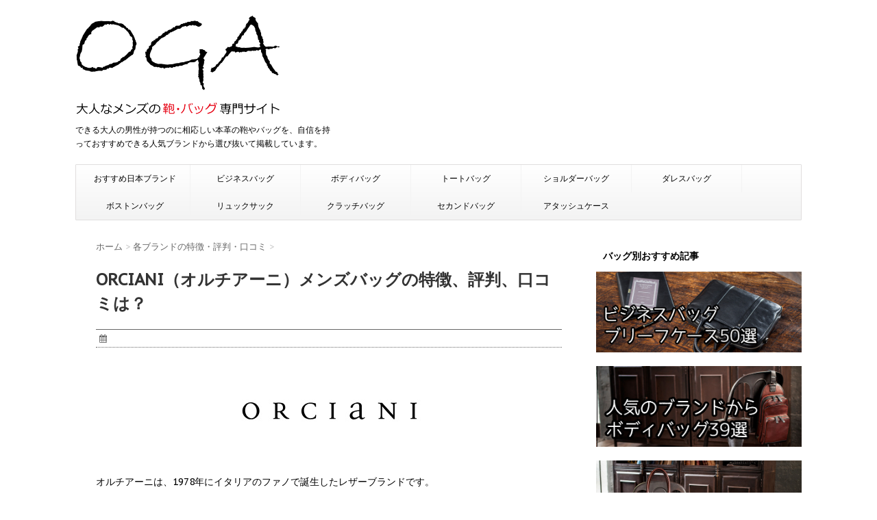

--- FILE ---
content_type: text/html; charset=UTF-8
request_url: https://mensbag7.net/orciani/
body_size: 11776
content:
<!DOCTYPE html>
<!--[if lt IE 7]>
<html class="ie6" lang="ja"> <![endif]-->
<!--[if IE 7]>
<html class="i7" lang="ja"> <![endif]-->
<!--[if IE 8]>
<html class="ie" lang="ja"> <![endif]-->
<!--[if gt IE 8]><!-->
<html lang="ja">
	<!--<![endif]-->
	<head>
		<meta charset="UTF-8" >
		<meta name="viewport" content="width=device-width,initial-scale=1.0,user-scalable=no">
		<meta name="format-detection" content="telephone=no" >
		
		
		<link rel="alternate" type="application/rss+xml" title="【OGA】大人なメンズの鞄・バッグ専門サイト RSS Feed" href="https://mensbag7.net/feed/" />
		<link rel="pingback" href="https://mensbag7.net/xmlrpc.php" >
		<link href='https://fonts.googleapis.com/css?family=Montserrat:400' rel='stylesheet' type='text/css'>
		<link href='https://fonts.googleapis.com/css?family=PT+Sans+Caption' rel='stylesheet' type='text/css'>		<!--[if lt IE 9]>
		<script src="http://css3-mediaqueries-js.googlecode.com/svn/trunk/css3-mediaqueries.js"></script>
		<script src="https://mensbag7.net/wp-content/themes/stinger7/js/html5shiv.js"></script>
		<![endif]-->
				<title>ORCIANI（オルチアーニ）メンズバッグの特徴、評判、口コミは？ - 【OGA】大人なメンズの鞄・バッグ専門サイト</title>
		<script type="text/javascript">
			window._wpemojiSettings = {"baseUrl":"https:\/\/s.w.org\/images\/core\/emoji\/72x72\/","ext":".png","source":{"concatemoji":"https:\/\/mensbag7.net\/wp-includes\/js\/wp-emoji-release.min.js?ver=4.4.33"}};
			!function(e,n,t){var a;function i(e){var t=n.createElement("canvas"),a=t.getContext&&t.getContext("2d"),i=String.fromCharCode;return!(!a||!a.fillText)&&(a.textBaseline="top",a.font="600 32px Arial","flag"===e?(a.fillText(i(55356,56806,55356,56826),0,0),3e3<t.toDataURL().length):"diversity"===e?(a.fillText(i(55356,57221),0,0),t=a.getImageData(16,16,1,1).data,a.fillText(i(55356,57221,55356,57343),0,0),(t=a.getImageData(16,16,1,1).data)[0],t[1],t[2],t[3],!0):("simple"===e?a.fillText(i(55357,56835),0,0):a.fillText(i(55356,57135),0,0),0!==a.getImageData(16,16,1,1).data[0]))}function o(e){var t=n.createElement("script");t.src=e,t.type="text/javascript",n.getElementsByTagName("head")[0].appendChild(t)}t.supports={simple:i("simple"),flag:i("flag"),unicode8:i("unicode8"),diversity:i("diversity")},t.DOMReady=!1,t.readyCallback=function(){t.DOMReady=!0},t.supports.simple&&t.supports.flag&&t.supports.unicode8&&t.supports.diversity||(a=function(){t.readyCallback()},n.addEventListener?(n.addEventListener("DOMContentLoaded",a,!1),e.addEventListener("load",a,!1)):(e.attachEvent("onload",a),n.attachEvent("onreadystatechange",function(){"complete"===n.readyState&&t.readyCallback()})),(a=t.source||{}).concatemoji?o(a.concatemoji):a.wpemoji&&a.twemoji&&(o(a.twemoji),o(a.wpemoji)))}(window,document,window._wpemojiSettings);
		</script>
		<style type="text/css">
img.wp-smiley,
img.emoji {
	display: inline !important;
	border: none !important;
	box-shadow: none !important;
	height: 1em !important;
	width: 1em !important;
	margin: 0 .07em !important;
	vertical-align: -0.1em !important;
	background: none !important;
	padding: 0 !important;
}
</style>
<link rel='stylesheet' id='contact-form-7-css'  href='https://mensbag7.net/wp-content/plugins/contact-form-7/includes/css/styles.css?ver=4.4.1' type='text/css' media='all' />
<link rel='stylesheet' id='normalize-css'  href='https://mensbag7.net/wp-content/themes/stinger7/css/normalize.css?ver=1.5.9' type='text/css' media='all' />
<link rel='stylesheet' id='font-awesome-css'  href='//maxcdn.bootstrapcdn.com/font-awesome/4.5.0/css/font-awesome.min.css?ver=4.5.0' type='text/css' media='all' />
<link rel='stylesheet' id='style-css'  href='https://mensbag7.net/wp-content/themes/stinger7/style.css?ver=4.4.33' type='text/css' media='all' />
<script type='text/javascript' src='//ajax.googleapis.com/ajax/libs/jquery/1.11.3/jquery.min.js?ver=1.11.3'></script>
<link rel='https://api.w.org/' href='https://mensbag7.net/wp-json/' />
<link rel="canonical" href="https://mensbag7.net/orciani/" />
<link rel='shortlink' href='https://mensbag7.net/?p=13003' />
<link rel="alternate" type="application/json+oembed" href="https://mensbag7.net/wp-json/oembed/1.0/embed?url=https%3A%2F%2Fmensbag7.net%2Forciani%2F" />
<link rel="alternate" type="text/xml+oembed" href="https://mensbag7.net/wp-json/oembed/1.0/embed?url=https%3A%2F%2Fmensbag7.net%2Forciani%2F&#038;format=xml" />
<meta name="robots" content="index, follow" />
<style type="text/css">.broken_link, a.broken_link {
	text-decoration: line-through;
}</style><style type="text/css" id="custom-background-css">
body.custom-background { background-color: #ffffff; }
</style>
<link rel="icon" href="https://mensbag7.net/wp-content/uploads/2016/05/cropped-rogo-sihoukei-32x32.png" sizes="32x32" />
<link rel="icon" href="https://mensbag7.net/wp-content/uploads/2016/05/cropped-rogo-sihoukei-192x192.png" sizes="192x192" />
<link rel="apple-touch-icon-precomposed" href="https://mensbag7.net/wp-content/uploads/2016/05/cropped-rogo-sihoukei-180x180.png" />
<meta name="msapplication-TileImage" content="https://mensbag7.net/wp-content/uploads/2016/05/cropped-rogo-sihoukei-270x270.png" />
			<script>
		(function (i, s, o, g, r, a, m) {
			i['GoogleAnalyticsObject'] = r;
			i[r] = i[r] || function () {
					(i[r].q = i[r].q || []).push(arguments)
				}, i[r].l = 1 * new Date();
			a = s.createElement(o),
				m = s.getElementsByTagName(o)[0];
			a.async = 1;
			a.src = g;
			m.parentNode.insertBefore(a, m)
		})(window, document, 'script', '//www.google-analytics.com/analytics.js', 'ga');

		ga('create', 'UA-76091738-1', 'auto');
		ga('send', 'pageview');

	</script>
	<meta name="google-site-verification" content="s2vZ3nHl7SUa-nibfApVfd76TIHgindAi_EGPtQJIFg" />	
</head>
	<body class="single single-post postid-13003 single-format-standard custom-background" >
	
		<div id="wrapper" class="">
			<header>
			<div class="clearfix" id="headbox">
			<!-- アコーディオン -->
			<nav id="s-navi" class="pcnone">
				<dl class="acordion">
					<dt class="trigger">
					<p><span class="op"><i class="fa fa-bars"></i></span></p>
					</dt>
					<dd class="acordion_tree">
												<div class="menu-top-container"><ul id="menu-top" class="menu"><li id="menu-item-360" class="menu-item menu-item-type-custom menu-item-object-custom menu-item-360"><a href="https://mensbag7.net/bag-japan/">おすすめ日本ブランド</a></li>
<li id="menu-item-7130" class="menu-item menu-item-type-custom menu-item-object-custom menu-item-7130"><a href="https://mensbag7.net/businessbag/">ビジネスバッグ</a></li>
<li id="menu-item-7131" class="menu-item menu-item-type-custom menu-item-object-custom menu-item-7131"><a href="https://mensbag7.net/bodybag-popular/">ボディバッグ</a></li>
<li id="menu-item-7132" class="menu-item menu-item-type-custom menu-item-object-custom menu-item-7132"><a href="https://mensbag7.net/totebag/">トートバッグ</a></li>
<li id="menu-item-7133" class="menu-item menu-item-type-custom menu-item-object-custom menu-item-7133"><a href="https://mensbag7.net/shoulderbag/">ショルダーバッグ</a></li>
<li id="menu-item-7134" class="menu-item menu-item-type-custom menu-item-object-custom menu-item-7134"><a href="https://mensbag7.net/dullesbag-japan/">ダレスバッグ</a></li>
<li id="menu-item-10189" class="menu-item menu-item-type-custom menu-item-object-custom menu-item-10189"><a href="https://mensbag7.net/bostonbag-japan/">ボストンバッグ</a></li>
<li id="menu-item-10850" class="menu-item menu-item-type-custom menu-item-object-custom menu-item-10850"><a href="https://mensbag7.net/rucksack/">リュックサック</a></li>
<li id="menu-item-10190" class="menu-item menu-item-type-custom menu-item-object-custom menu-item-10190"><a href="https://mensbag7.net/clutchbag/">クラッチバッグ</a></li>
<li id="menu-item-10191" class="menu-item menu-item-type-custom menu-item-object-custom menu-item-10191"><a href="https://mensbag7.net/secondbag/">セカンドバッグ</a></li>
<li id="menu-item-10849" class="menu-item menu-item-type-custom menu-item-object-custom menu-item-10849"><a href="https://mensbag7.net/attachecase2/">アタッシュケース</a></li>
</ul></div>						<div class="clear"></div>
					</dd>
				</dl>
			</nav>
			<!-- /アコーディオン -->
			<div id="header-l">
				<!-- ロゴ又はブログ名 -->
				<p class="sitename"><a href="https://mensbag7.net/">
													<img alt="【OGA】大人なメンズの鞄・バッグ専門サイト" src="https://mensbag7.net/wp-content/uploads/2018/06/rogo.png" >
											</a></p>
				<!-- キャプション -->
									<p class="descr">
						できる大人の男性が持つのに相応しい本革の鞄やバッグを、自信を持っておすすめできる人気ブランドから選び抜いて掲載しています。					</p>
				
			</div><!-- /#header-l -->
			<div id="header-r" class="smanone">
								
			</div><!-- /#header-r -->
			</div><!-- /#clearfix -->

				
<div id="gazou-wide">
				<nav class="smanone clearfix"><ul id="menu-top-1" class="menu"><li class="menu-item menu-item-type-custom menu-item-object-custom menu-item-360"><a href="https://mensbag7.net/bag-japan/">おすすめ日本ブランド</a></li>
<li class="menu-item menu-item-type-custom menu-item-object-custom menu-item-7130"><a href="https://mensbag7.net/businessbag/">ビジネスバッグ</a></li>
<li class="menu-item menu-item-type-custom menu-item-object-custom menu-item-7131"><a href="https://mensbag7.net/bodybag-popular/">ボディバッグ</a></li>
<li class="menu-item menu-item-type-custom menu-item-object-custom menu-item-7132"><a href="https://mensbag7.net/totebag/">トートバッグ</a></li>
<li class="menu-item menu-item-type-custom menu-item-object-custom menu-item-7133"><a href="https://mensbag7.net/shoulderbag/">ショルダーバッグ</a></li>
<li class="menu-item menu-item-type-custom menu-item-object-custom menu-item-7134"><a href="https://mensbag7.net/dullesbag-japan/">ダレスバッグ</a></li>
<li class="menu-item menu-item-type-custom menu-item-object-custom menu-item-10189"><a href="https://mensbag7.net/bostonbag-japan/">ボストンバッグ</a></li>
<li class="menu-item menu-item-type-custom menu-item-object-custom menu-item-10850"><a href="https://mensbag7.net/rucksack/">リュックサック</a></li>
<li class="menu-item menu-item-type-custom menu-item-object-custom menu-item-10190"><a href="https://mensbag7.net/clutchbag/">クラッチバッグ</a></li>
<li class="menu-item menu-item-type-custom menu-item-object-custom menu-item-10191"><a href="https://mensbag7.net/secondbag/">セカンドバッグ</a></li>
<li class="menu-item menu-item-type-custom menu-item-object-custom menu-item-10849"><a href="https://mensbag7.net/attachecase2/">アタッシュケース</a></li>
</ul></nav>	</div>

			</header>

<div id="content" class="clearfix">
	<div id="contentInner">
		<main >
			<article>
				<div class="post">
					<!--ぱんくず -->
					<div id="breadcrumb">
						<div itemscope itemtype="http://data-vocabulary.org/Breadcrumb">
							<a href="https://mensbag7.net" itemprop="url"> <span itemprop="title">ホーム</span>
							</a> &gt; </div>
																																					<div itemscope itemtype="http://data-vocabulary.org/Breadcrumb">
								<a href="https://mensbag7.net/category/characteristic/" itemprop="url">
									<span itemprop="title">各ブランドの特徴・評判・口コミ</span> </a> &gt; </div>
											</div>
					<!--/ ぱんくず -->

					<!--ループ開始 -->
										<h1 class="entry-title">
						ORCIANI（オルチアーニ）メンズバッグの特徴、評判、口コミは？					</h1>

					<div class="blogbox ">
						<p><span class="kdate"><i class="fa fa-calendar"></i>&nbsp;
                <time class="entry-date date updated" datetime="2018-09-03T10:34:37+09:00">
<!--
	                2018/09/03                </time>
-->
                &nbsp;
								                </span></p>
					</div>

					<p><img class="aligncenter size-full wp-image-13006" src="https://mensbag7.net/wp-content/uploads/2018/09/8-2.jpg" alt="ORCIANI（オルチアーニ）" width="306" height="145" srcset="https://mensbag7.net/wp-content/uploads/2018/09/8-2-300x142.jpg 300w, https://mensbag7.net/wp-content/uploads/2018/09/8-2.jpg 306w" sizes="(max-width: 306px) 100vw, 306px" /></p>
<p>オルチアーニは、1978年にイタリアのファノで誕生したレザーブランドです。</p>
<p>デザイナーである、クラウディオ・オルチアーニが、23歳の時、理想のベルトを求めて、自身でベルトを造り始めたのが、ブランド誕生のキッカケです。</p>
<p>創立から40周年ほどを迎える老舗ブランドで、その長い歴史の中で培ってきた高度な技術により、今も高品質なアイテムを発信し続けています。</p>
<p>出典：<a href="https://www.orciani.com/" target="_blank">https://www.orciani.com/</a></p>
<p>&nbsp;</p>
<p>オルチアーニのものづくりの精神を一言で表すなら、それは「Enthusiasm」＝熱意です。決断力や、情熱や、繊細さが秘められている、美しいデザインの商品が、次々に展開されています。</p>
<p>&nbsp;</p>
<h2>商品の特徴は？</h2>
<p>ファッションの本場、イタリアで誕生している本格的なブランドだけあって、オルチアーニの商品は、シンプルなのに、エレガントで気品に満ち溢れています。</p>
<p><img class="aligncenter size-full wp-image-13007" src="https://mensbag7.net/wp-content/uploads/2018/09/9-2.jpg" alt="オルチアーニの商品" width="680" height="585" srcset="https://mensbag7.net/wp-content/uploads/2018/09/9-2-300x258.jpg 300w, https://mensbag7.net/wp-content/uploads/2018/09/9-2.jpg 680w" sizes="(max-width: 680px) 100vw, 680px" /></p>
<p>余計な装飾はほとんど施されていないのに、バッグの存在そのものが装飾品であるかのような、美しいシルエットや質感、佇まいが魅力です。</p>
<p>また、ベルトのブランドとして有名なだけあって、バッグに施されているベルトのデザインにも、こだわりが感じられます。さりげなく施されているロゴも、主張が控え目で、イヤミな感じになっていないところに好感が持てます。</p>
<p>カラーリングは、ブラックや、ネイビー、オリーブ系、ナチュラルなヌメに近い色など、ファッションに合わせやすく、なじませやすい色が中心となっています。</p>
<p>&nbsp;</p>
<h2>価格帯や購入層は？</h2>
<p>オルチアーニの価格帯は、ハイブランドにカテゴライズされるくらい、高価となっています。</p>
<p>しっかりとした造りのブリーフケースや、バックパックを狙いたかったら、予算は、10万円前後を見積もっておいてください。</p>
<p>&nbsp;</p>
<p>購入層は、経済的に余裕があり、かつ情報通でもある、しっかりした大人の男女です。</p>
<p>高品質で信頼ができ、それでいて、メジャー過ぎない、穴場なブランドに目をつけるのが大好き！というタイプの人々にウケるブランドです。</p>
<p>世代的には、30代後半くらいから、40代、50代、60代と、ベテラン世代な大人の人達にマッチします。</p>
<p>&nbsp;</p>
<h2>世間の評判は？</h2>
<p>世間の人々は、オルチアーニに対して、とても良い印象を持っているようです。</p>
<p>高品質でオシャレなブランドであっても、知名度が高過ぎると、アンチがわいてきてしまったりするのですが…、オルチアーニは、絶妙なポジションをキープしているので、好感しか持たれていないようです。</p>
<p>バッグのブランドというよりは、ベルトのブランドとして認知されているようで、恋人への贈り物として、オルチアーニの商品を検討している人も多いです。</p>
<p>持っているとオシャレだと感じてもらえる、イタリアのブランドは？というような問いかけに対し、オルチアーニの名前は、度々挙げられます。</p>
<p>&nbsp;</p>
<h2>オススメの商品は？</h2>
<p><img class="aligncenter size-full wp-image-13004" src="https://mensbag7.net/wp-content/uploads/2018/09/6-3.jpg" alt="Boston small leather crossbody bag" width="500" height="417" srcset="https://mensbag7.net/wp-content/uploads/2018/09/6-3-300x250.jpg 300w, https://mensbag7.net/wp-content/uploads/2018/09/6-3.jpg 500w" sizes="(max-width: 500px) 100vw, 500px" /></p>
<p><a href="https://www.orciani.com/world/en/boston-small-leather-crossbody-bag-36736.html" target="_blank">Boston small leather crossbody bag</a></p>
<p>シボの質感がエレガントで、置いてあるだけでも様になってしまう、クロスボディタイプのショルダーバッグです。ベルトのデザインがさりげなくオシャレで、説得力があります。</p>
<p>シンプルなバッグは、どれも同じに見えてしまって、人と差をつけるには、どういったブランドでチョイスすればいいのか、迷ってしまう！というメンズに是非、オススメしたい商品です。</p>
<p>&nbsp;</p>
<p><img class="aligncenter size-full wp-image-13005" src="https://mensbag7.net/wp-content/uploads/2018/09/7-2.jpg" alt="Pasadena leather briefcase" width="500" height="419" srcset="https://mensbag7.net/wp-content/uploads/2018/09/7-2-300x251.jpg 300w, https://mensbag7.net/wp-content/uploads/2018/09/7-2.jpg 500w" sizes="(max-width: 500px) 100vw, 500px" /></p>
<p><a href="https://www.orciani.com/world/en/boston-small-leather-crossbody-bag-36723.html" target="_blank">Pasadena leather briefcase</a></p>
<p>上質なグレインレザーが採用されている、シックなブリーフケースです。</p>
<p>ブリーフケースというと、どうしても男臭くて堅苦しい雰囲気になってしまいがちですが、こちらの商品は、どこまでもエレガントであり、妙な色気と繊細さが漂っています。</p>
<p>ベルトのブランドだけあって、ベルト部分へのさりげない装飾など、強いこだわりも感じられます。</p>
<p>&nbsp;</p>
<h2>どこで購入できる？</h2>
<p>オルチアーニの商品が取り扱われている実店舗は、主要都市には存在していますが、決して数は多い方ではないので、遠方の人が購入するとなったら、オンラインストアを頼るのが正攻法になってくるでしょう。</p>
<p>本家のサイトは、日本語に対応していないので、オルチアーニのバッグが取り扱われている、公式の日本向け通販サイトにアクセスしてみてください。</p>
<p>&nbsp;</p>
<h2>まとめ</h2>
<p>以上、イタリアで誕生した、高品質なブランド、ベルトで有名なオルチアーニについて、特徴や魅力、世間の評判などをお伝えさせてもらいました。</p>
<p>価格帯的には、セレブ向けのハイブランドになってきますが、知名度があり過ぎないので、持っているだけで、オシャレで、情報ツウで、お目が高い人という印象を周囲の人に与えることができるでしょう。</p>
<p>そのバッグ、素敵ですね、どこのですか？と尋ねられた時に、自信を持ってオルチアーニですよ、と答えられるようでいましょう。</p>
<p>&nbsp;</p>

					<div class="kizi-under-box"><p style="display:none">おすすめバッグブランド</p>			<div class="textwidget"><img class="aligncenter size-full wp-image-6908" src="https://mensbag7.net/wp-content/uploads/2017/06/mazuhanihonsei.jpg" alt="まずは日本製に目を向けてみませんか？" width="680" height="71" /><br>
当サイトでオススメしてるのは国産のバッグブランドです。<br><br>
日本の熟練職人が制作するバッグは、世界でもトップレベルの完成度で、海外製品とは一味も二味も違うこだわりが感じられます。<br><br>
そんなこだわりの日本製ブランドをこちらにまとめたので、ぜひご覧ください。<br>
<br>
<a href="https://mensbag7.net/bag-japan/"><img class="aligncenter size-full wp-image-6911" src="https://mensbag7.net/wp-content/uploads/2017/06/43015051-05-2-e1498029361255.jpg" alt="「メンズバッグ・鞄」人気が高い日本の革製品ブランド36選" width="680" height="370" /></a></div>
		</div>					
						
	<div class="sns">
	<ul class="clearfix">
		<!--ツイートボタン-->
		<li class="twitter"> 
		<a target="_blank" href="http://twitter.com/intent/tweet?url=https%3A%2F%2Fmensbag7.net%2Forciani%2F&text=ORCIANI%EF%BC%88%E3%82%AA%E3%83%AB%E3%83%81%E3%82%A2%E3%83%BC%E3%83%8B%EF%BC%89%E3%83%A1%E3%83%B3%E3%82%BA%E3%83%90%E3%83%83%E3%82%B0%E3%81%AE%E7%89%B9%E5%BE%B4%E3%80%81%E8%A9%95%E5%88%A4%E3%80%81%E5%8F%A3%E3%82%B3%E3%83%9F%E3%81%AF%EF%BC%9F&via=&tw_p=tweetbutton"><i class="fa fa-twitter"></i></a>
		</li>

		<!--Facebookボタン-->      
		<li class="facebook">
		<a href="http://www.facebook.com/sharer.php?src=bm&u=https%3A%2F%2Fmensbag7.net%2Forciani%2F&t=ORCIANI%EF%BC%88%E3%82%AA%E3%83%AB%E3%83%81%E3%82%A2%E3%83%BC%E3%83%8B%EF%BC%89%E3%83%A1%E3%83%B3%E3%82%BA%E3%83%90%E3%83%83%E3%82%B0%E3%81%AE%E7%89%B9%E5%BE%B4%E3%80%81%E8%A9%95%E5%88%A4%E3%80%81%E5%8F%A3%E3%82%B3%E3%83%9F%E3%81%AF%EF%BC%9F" target="_blank"><i class="fa fa-facebook"></i>
		</a>
		</li>

		<!--Google+1ボタン-->
		<li class="googleplus">
		<a href="https://plus.google.com/share?url=https%3A%2F%2Fmensbag7.net%2Forciani%2F" target="_blank"><i class="fa fa-google-plus"></i></a>
		</li>

		<!--ポケットボタン-->      
		<li class="pocket">
		<a href="http://getpocket.com/edit?url=https%3A%2F%2Fmensbag7.net%2Forciani%2F&title=ORCIANI%EF%BC%88%E3%82%AA%E3%83%AB%E3%83%81%E3%82%A2%E3%83%BC%E3%83%8B%EF%BC%89%E3%83%A1%E3%83%B3%E3%82%BA%E3%83%90%E3%83%83%E3%82%B0%E3%81%AE%E7%89%B9%E5%BE%B4%E3%80%81%E8%A9%95%E5%88%A4%E3%80%81%E5%8F%A3%E3%82%B3%E3%83%9F%E3%81%AF%EF%BC%9F" target="_blank"><i class="fa fa-get-pocket"></i></a></li>

		<!--はてブボタン-->  
		<li class="hatebu">       
			<a href="http://b.hatena.ne.jp/entry/https://mensbag7.net/orciani/" class="hatena-bookmark-button" data-hatena-bookmark-layout="simple" title="ORCIANI（オルチアーニ）メンズバッグの特徴、評判、口コミは？"><i class="fa fa-hatena"></i><span style="font-weight:bold">B!</span>
			</a><script type="text/javascript" src="https://b.st-hatena.com/js/bookmark_button.js" charset="utf-8" async="async"></script>

		</li>

		<!--LINEボタン-->   
		<li class="line">
		<a href="http://line.me/R/msg/text/?ORCIANI%EF%BC%88%E3%82%AA%E3%83%AB%E3%83%81%E3%82%A2%E3%83%BC%E3%83%8B%EF%BC%89%E3%83%A1%E3%83%B3%E3%82%BA%E3%83%90%E3%83%83%E3%82%B0%E3%81%AE%E7%89%B9%E5%BE%B4%E3%80%81%E8%A9%95%E5%88%A4%E3%80%81%E5%8F%A3%E3%82%B3%E3%83%9F%E3%81%AF%EF%BC%9F%0Ahttps%3A%2F%2Fmensbag7.net%2Forciani%2F" target="_blank"><span class="snstext">LINEへ送る</span></a>
		</li>     
	</ul>

	</div> 

											
					

					<p class="tagst"><i class="fa fa-tags"></i>&nbsp;-
						<a href="https://mensbag7.net/category/characteristic/" rel="category tag">各ブランドの特徴・評判・口コミ</a>						<a href="https://mensbag7.net/tag/orciani/" rel="tag">ORCIANI</a>, <a href="https://mensbag7.net/tag/%e3%82%aa%e3%83%ab%e3%83%81%e3%82%a2%e3%83%bc%e3%83%8b/" rel="tag">オルチアーニ</a>					</p>
					<aside>
						<div style="padding:20px 0px;">
																									<div class="smanone" style="padding-top:10px;">
																				</div>
													</div>

						<p class="author">
												</p>

												<!--ループ終了-->
												<!--関連記事-->
						
						<!--ページナビ-->
						<div class="p-navi clearfix">
							<dl>
																	<dt>PREV</dt>
									<dd>
										<a href="https://mensbag7.net/wonder-baggage/">WONDER BAGGAGE（ワンダーバゲージ）メンズバッグの特徴、評判、口コミは？</a>
									</dd>
																									<dt>NEXT</dt>
									<dd>
										<a href="https://mensbag7.net/mr-olive/">MR.OLIVE（ミスターオリーブ）メンズバッグの特徴、評判、口コミは？</a>
									</dd>
															</dl>
						</div>
					</aside>
				</div>
				<!--/post-->
			</article>
		</main>
	</div>
	<!-- /#contentInner -->
	<div id="side">
	<aside>
					<div class="ad">
											</div>
				
		
		<div id="sidebg">
			            				</div>

							
		<div id="mybox">
			<ul><li><h4 class="menu_underh2">バッグ別おすすめ記事</h4>			<div class="textwidget"><p><a href="https://mensbag7.net/businessbag/"><img src="https://mensbag7.net/wp-content/uploads/2018/08/43015008-10-1.jpg" alt="大人かっこいい！本革の鞄・ビジネスバッグ・ブリーフケース39選" width="680" height="267" class="aligncenter size-full wp-image-6914" /></a></p>
<p><a href="https://mensbag7.net/bodybag-popular/"><img src="https://mensbag7.net/wp-content/uploads/2018/08/43015501-0.jpg" alt="人気のブランドから32選！大人の魅力溢れるボディバッグ一覧" width="680" height="267" class="aligncenter size-full wp-image-6912" /></a></p>
<p><a href="https://mensbag7.net/totebag/"><img src="https://mensbag7.net/wp-content/uploads/2018/08/43015007-07.jpg" alt="ああ～！美しいほど大人の色気がある革製メンズトートバッグ34選" width="680" height="293" class="aligncenter size-full wp-image-6913" /></a></p>
<p><a href="https://mensbag7.net/shoulderbag/"><img src="https://mensbag7.net/wp-content/uploads/2018/08/43015009-05.jpg" alt="良質で洗練された高級感があるメンズショルダーバッグ40選" width="680" height="295" class="aligncenter size-full wp-image-6915" /></a></p>
<p><a href="https://mensbag7.net/dullesbag-japan/"><img src="https://mensbag7.net/wp-content/uploads/2017/06/daresu.jpg" alt="「ダレスバッグ」大胆で繊細さを感じる日本ブランドからおすすめ17選" width="680" height="293" class="aligncenter size-full wp-image-6919" /></a></p>
<p><a href="https://mensbag7.net/bostonbag-japan/"><img class="aligncenter size-full wp-image-6916" src="https://mensbag7.net/wp-content/uploads/2017/06/43015506_07.jpg" alt="「メンズボストンバッグ」ハイクオリティな日本ブランドからおすすめ21選" width="680" height="267" /></a></p>
<p><a href="https://mensbag7.net/clutchbag/"><img class="aligncenter size-full wp-image-6916" src="https://mensbag7.net/wp-content/uploads/2018/08/43015060.jpg" alt="ダサいなんて言わせない！高級感あるメンズクラッチバッグ28選" width="680" height="267" class="aligncenter size-full wp-image-6917" /></a></p>
<p><a href="https://mensbag7.net/secondbag/"><img class="aligncenter size-full wp-image-6916" src="https://mensbag7.net/wp-content/uploads/2018/08/43015052-04.jpg" alt="誰が何と言おうがかっこいいと思う高級感抜群のセカンドバッグ21選" width="680" height="267" class="aligncenter size-full wp-image-6918" /></a></p>
</div>
		</li></ul><ul><li><h4 class="menu_underh2">おすすめ記事</h4>			<div class="textwidget"><a href="https://mensbag7.net/male-bag/">男性鞄（メンズカバン）人気でおすすめのブランド24選</a><br>
<br>
<a href="https://mensbag7.net/businessbag-ranking/" target="_blank">高級メンズビジネスバッグのブランドおすすめ人気ランキング</a><br>
<br>
<a href="https://mensbag7.net/business-bag-rucksack/" target="_blank">ビジネスバッグ＆リュックになる3wayを人気のブランドから12選</a><br>
<br>
<a href="https://mensbag7.net/business-totebag2/" target="_blank">ビジネストートバッグ（メンズ）を選ぶのにおすすめなブランド15選</a><br>
<br>
<a href="https://mensbag7.net/travel-bostonbag/" target="_blank">旅行のテンションが上がる！革製高級メンズボストンバッグ17選</a><br>
<br>
<a href="https://mensbag7.net/business-backpack/" target="_blank">ビジネスリュック（メンズ）を人気のおすすめブランドから15選</a><br>
<br>
<a href="https://mensbag7.net/fashionable-rucksack/" target="_blank">高級感のあるおしゃれなメンズリュックサックを人気ブランドから14選</a><br></div>
		</li></ul><ul><li><h4 class="menu_underh2">年代別メンズバッグブランド</h4><div class="menu-%e5%b9%b4%e4%bb%a3%e5%88%a5%e3%83%a1%e3%83%b3%e3%82%ba%e3%83%90%e3%83%83%e3%82%b0%e3%83%96%e3%83%a9%e3%83%b3%e3%83%89-container"><ul id="menu-%e5%b9%b4%e4%bb%a3%e5%88%a5%e3%83%a1%e3%83%b3%e3%82%ba%e3%83%90%e3%83%83%e3%82%b0%e3%83%96%e3%83%a9%e3%83%b3%e3%83%89" class="menu"><li id="menu-item-7136" class="menu-item menu-item-type-custom menu-item-object-custom menu-item-7136"><a href="https://mensbag7.net/20s/">20代（25ブランド）</a></li>
<li id="menu-item-7137" class="menu-item menu-item-type-custom menu-item-object-custom menu-item-7137"><a href="https://mensbag7.net/30s/">30代（28ブランド）</a></li>
<li id="menu-item-7138" class="menu-item menu-item-type-custom menu-item-object-custom menu-item-7138"><a href="https://mensbag7.net/40s/">40代（24ブランド）</a></li>
<li id="menu-item-7139" class="menu-item menu-item-type-custom menu-item-object-custom menu-item-7139"><a href="https://mensbag7.net/50s60s/">50～60代（13ブランド）</a></li>
</ul></div></li></ul><ul><li><h4 class="menu_underh2">予算別メンズバッグブランド</h4><div class="menu-%e4%ba%88%e7%ae%97%e5%88%a5%e3%83%a1%e3%83%b3%e3%82%ba%e3%83%90%e3%83%83%e3%82%b0%e3%83%96%e3%83%a9%e3%83%b3%e3%83%89-container"><ul id="menu-%e4%ba%88%e7%ae%97%e5%88%a5%e3%83%a1%e3%83%b3%e3%82%ba%e3%83%90%e3%83%83%e3%82%b0%e3%83%96%e3%83%a9%e3%83%b3%e3%83%89" class="menu"><li id="menu-item-7140" class="menu-item menu-item-type-custom menu-item-object-custom menu-item-7140"><a href="https://mensbag7.net/10manyen/">10万円以上</a></li>
<li id="menu-item-7141" class="menu-item menu-item-type-custom menu-item-object-custom menu-item-7141"><a href="https://mensbag7.net/7-8-9manyen/">7万・8万・9万円</a></li>
<li id="menu-item-7142" class="menu-item menu-item-type-custom menu-item-object-custom menu-item-7142"><a href="https://mensbag7.net/4-5-6manyen/">4万・5万・6万円</a></li>
<li id="menu-item-7143" class="menu-item menu-item-type-custom menu-item-object-custom menu-item-7143"><a href="https://mensbag7.net/2-3manyen/">2万～3万円</a></li>
</ul></div></li></ul><ul><li><h4 class="menu_underh2">メンズファッション小物の人気記事</h4>			<div class="textwidget"><a href="https://mensbag7.net/watches/" target="_blank">【メンズ腕時計】種類と選び方、おすすめ人気ブランド70選</a><br>
<br>
<a href="https://mensbag7.net/business-shoes/" rel="noopener" target="_blank">ビジネスシューズ（メンズ）人気おすすめブランド43選</a><br>
<br>
<a href="https://mensbag7.net/wallet-brand/" rel="noopener" target="_blank">【メンズ財布】おすすめ人気ブランド！通も唸る納得の33選</a><br></div>
		</li></ul><ul><li><h4 class="menu_underh2">カテゴリー</h4><div class="menu-%e3%82%ab%e3%83%86%e3%82%b4%e3%83%aa%e3%83%bc-container"><ul id="menu-%e3%82%ab%e3%83%86%e3%82%b4%e3%83%aa%e3%83%bc" class="menu"><li id="menu-item-356" class="menu-item menu-item-type-taxonomy menu-item-object-category menu-item-356"><a href="https://mensbag7.net/category/ranking/">ランキング・おすすめ・人気</a></li>
<li id="menu-item-54" class="menu-item menu-item-type-taxonomy menu-item-object-category menu-item-54"><a href="https://mensbag7.net/category/review/">レビュー・評価・感想</a></li>
<li id="menu-item-1101" class="menu-item menu-item-type-taxonomy menu-item-object-category current-post-ancestor current-menu-parent current-post-parent menu-item-1101"><a href="https://mensbag7.net/category/characteristic/">各ブランドの特徴・評判・口コミ</a></li>
</ul></div></li></ul><ul><li><h4 class="menu_underh2">メンズバッグの種類別</h4><div class="menu-%e3%83%a1%e3%83%b3%e3%82%ba%e3%83%90%e3%83%83%e3%82%b0%e3%81%ae%e7%a8%ae%e9%a1%9e%e5%88%a5-container"><ul id="menu-%e3%83%a1%e3%83%b3%e3%82%ba%e3%83%90%e3%83%83%e3%82%b0%e3%81%ae%e7%a8%ae%e9%a1%9e%e5%88%a5" class="menu"><li id="menu-item-137" class="menu-item menu-item-type-taxonomy menu-item-object-category menu-item-137"><a href="https://mensbag7.net/category/businessbags/">鞄・ビジネスバッグ・ブリーフケース</a></li>
<li id="menu-item-53" class="menu-item menu-item-type-taxonomy menu-item-object-category menu-item-53"><a href="https://mensbag7.net/category/totebag/">トートバッグ</a></li>
<li id="menu-item-52" class="menu-item menu-item-type-taxonomy menu-item-object-category menu-item-52"><a href="https://mensbag7.net/category/bodybag/">ボディバッグ・ワンショルダーバッグ</a></li>
<li id="menu-item-139" class="menu-item menu-item-type-taxonomy menu-item-object-category menu-item-139"><a href="https://mensbag7.net/category/shoulderbag/">ショルダーバッグ</a></li>
<li id="menu-item-140" class="menu-item menu-item-type-taxonomy menu-item-object-category menu-item-140"><a href="https://mensbag7.net/category/bostonbag/">ボストンバッグ</a></li>
<li id="menu-item-138" class="menu-item menu-item-type-taxonomy menu-item-object-category menu-item-138"><a href="https://mensbag7.net/category/travelbag/">トラベルバッグ・旅行鞄</a></li>
<li id="menu-item-953" class="menu-item menu-item-type-taxonomy menu-item-object-category menu-item-953"><a href="https://mensbag7.net/category/rucksack/">リュックサック・バックパック</a></li>
<li id="menu-item-357" class="menu-item menu-item-type-taxonomy menu-item-object-category menu-item-357"><a href="https://mensbag7.net/category/secondbag/">セカンドバッグ</a></li>
<li id="menu-item-358" class="menu-item menu-item-type-taxonomy menu-item-object-category menu-item-358"><a href="https://mensbag7.net/category/clutchbag/">クラッチバッグ</a></li>
<li id="menu-item-954" class="menu-item menu-item-type-taxonomy menu-item-object-category menu-item-954"><a href="https://mensbag7.net/category/attachecase/">アタッシュケース</a></li>
<li id="menu-item-955" class="menu-item menu-item-type-taxonomy menu-item-object-category menu-item-955"><a href="https://mensbag7.net/category/dullesbag/">ダレスバッグ・ドクターバッグ</a></li>
<li id="menu-item-2074" class="menu-item menu-item-type-taxonomy menu-item-object-category menu-item-2074"><a href="https://mensbag7.net/category/messengerbag/">メッセンジャーバッグ</a></li>
<li id="menu-item-5842" class="menu-item menu-item-type-taxonomy menu-item-object-category menu-item-5842"><a href="https://mensbag7.net/category/waistbag/">ウエストバッグ・ヒップバッグ</a></li>
</ul></div></li></ul><ul><li><h4 class="menu_underh2">メンズファッション小物</h4><div class="menu-%e3%83%a1%e3%83%b3%e3%82%ba%e8%b2%a1%e5%b8%83%e3%83%bb%e3%83%95%e3%82%a1%e3%83%83%e3%82%b7%e3%83%a7%e3%83%b3%e5%b0%8f%e7%89%a9-container"><ul id="menu-%e3%83%a1%e3%83%b3%e3%82%ba%e8%b2%a1%e5%b8%83%e3%83%bb%e3%83%95%e3%82%a1%e3%83%83%e3%82%b7%e3%83%a7%e3%83%b3%e5%b0%8f%e7%89%a9" class="menu"><li id="menu-item-14199" class="menu-item menu-item-type-taxonomy menu-item-object-category menu-item-14199"><a href="https://mensbag7.net/category/wallet/">メンズ財布</a></li>
<li id="menu-item-14203" class="menu-item menu-item-type-taxonomy menu-item-object-category menu-item-14203"><a href="https://mensbag7.net/category/long-wallet/">長財布</a></li>
<li id="menu-item-14200" class="menu-item menu-item-type-taxonomy menu-item-object-category menu-item-14200"><a href="https://mensbag7.net/category/bi-fold/">二つ折り財布</a></li>
<li id="menu-item-14202" class="menu-item menu-item-type-taxonomy menu-item-object-category menu-item-14202"><a href="https://mensbag7.net/category/coin-purse/">小銭入れ</a></li>
<li id="menu-item-14201" class="menu-item menu-item-type-taxonomy menu-item-object-category menu-item-14201"><a href="https://mensbag7.net/category/card-holder/">名刺入れ</a></li>
<li id="menu-item-15795" class="menu-item menu-item-type-taxonomy menu-item-object-category menu-item-15795"><a href="https://mensbag7.net/category/%e3%82%ad%e3%83%bc%e3%82%b1%e3%83%bc%e3%82%b9/">キーケース</a></li>
<li id="menu-item-17223" class="menu-item menu-item-type-taxonomy menu-item-object-category menu-item-17223"><a href="https://mensbag7.net/category/%e3%82%ad%e3%83%bc%e3%83%9b%e3%83%ab%e3%83%80%e3%83%bc%e3%83%bb%e3%82%ad%e3%83%bc%e3%83%aa%e3%83%b3%e3%82%b0/">キーホルダー・キーリング</a></li>
<li id="menu-item-17218" class="menu-item menu-item-type-taxonomy menu-item-object-category menu-item-17218"><a href="https://mensbag7.net/category/%e8%85%95%e6%99%82%e8%a8%88/">腕時計</a></li>
<li id="menu-item-15986" class="menu-item menu-item-type-taxonomy menu-item-object-category menu-item-15986"><a href="https://mensbag7.net/category/%e9%9d%b4%e3%83%bb%e3%82%b7%e3%83%a5%e3%83%bc%e3%82%ba/">靴・シューズ</a></li>
<li id="menu-item-15985" class="menu-item menu-item-type-taxonomy menu-item-object-category menu-item-15985"><a href="https://mensbag7.net/category/%e3%83%99%e3%83%ab%e3%83%88/">ベルト</a></li>
<li id="menu-item-17221" class="menu-item menu-item-type-taxonomy menu-item-object-category menu-item-17221"><a href="https://mensbag7.net/category/%e3%83%8d%e3%82%af%e3%82%bf%e3%82%a4/">ネクタイ</a></li>
<li id="menu-item-15987" class="menu-item menu-item-type-taxonomy menu-item-object-category menu-item-15987"><a href="https://mensbag7.net/category/%e3%83%8d%e3%83%83%e3%82%af%e3%83%ac%e3%82%b9/">ネックレス</a></li>
<li id="menu-item-15989" class="menu-item menu-item-type-taxonomy menu-item-object-category menu-item-15989"><a href="https://mensbag7.net/category/%e3%83%9a%e3%83%b3%e3%82%b1%e3%83%bc%e3%82%b9/">ペンケース</a></li>
<li id="menu-item-17220" class="menu-item menu-item-type-taxonomy menu-item-object-category menu-item-17220"><a href="https://mensbag7.net/category/%e3%83%9c%e3%83%bc%e3%83%ab%e3%83%9a%e3%83%b3%e3%83%bb%e4%b8%87%e5%b9%b4%e7%ad%86/">ボールペン・万年筆</a></li>
<li id="menu-item-17219" class="menu-item menu-item-type-taxonomy menu-item-object-category menu-item-17219"><a href="https://mensbag7.net/category/%e5%82%98/">傘</a></li>
<li id="menu-item-17222" class="menu-item menu-item-type-taxonomy menu-item-object-category menu-item-17222"><a href="https://mensbag7.net/category/%e3%83%a9%e3%82%a4%e3%82%bf%e3%83%bc%e3%83%bb%e7%81%b0%e7%9a%bf%e3%83%bb%e3%82%b1%e3%83%bc%e3%82%b9/">ライター・灰皿・ケース</a></li>
</ul></div></li></ul><ul><li><div id="search">
	<form method="get" id="searchform" action="https://mensbag7.net/">
		<label class="hidden" for="s">
					</label>
		<input type="text" placeholder="検索するテキストを入力" value="" name="s" id="s" />
		<input type="image" src="https://mensbag7.net/wp-content/themes/stinger7/images/search.png" alt="検索" id="searchsubmit" />
	</form>
</div>
<!-- /stinger --> </li></ul><ul><li><h4 class="menu_underh2">運営者情報</h4>			<div class="textwidget"><p><a href="https://mensbag7.net/about-site/">このサイトについて</a><br />
<a href="https://mensbag7.net/operator-information/">運営者情報</a><br />
<a href="https://mensbag7.net/disclaimer/">免責事項</a><br />
<a href="https://mensbag7.net/privacy-policy/">個人情報保護方針</a><br />
<a href="https://mensbag7.net/inquiry/">お問い合わせ</a></p>
</div>
		</li></ul>		</div>

		<div id="scrollad">
						<!--ここにgoogleアドセンスコードを貼ると規約違反になるので注意して下さい-->
					</div>
	</aside>
</div>
<!-- /#side -->
</div>
<!--/#content -->
<footer id="footer">
<div class="footermenust"><ul><li class="page_item page-item-88"><a href="https://mensbag7.net/inquiry/">お問い合わせ</a></li><li class="page_item page-item-2"><a href="https://mensbag7.net/about-site/">このサイトについて</a></li><li class="page_item page-item-90"><a href="https://mensbag7.net/">アナタに似合うメンズバッグを200を超える人気ブランドから選ぶ方法</a></li></ul></div>
<h3>
			<a href="https://mensbag7.net/"><img alt="【OGA】大人なメンズの鞄・バッグ専門サイト" src="https://mensbag7.net/wp-content/uploads/2018/06/rogo.png" ></a>
	</h3>

	<p>
		<a href="https://mensbag7.net/">できる大人の男性が持つのに相応しい本革の鞄やバッグを、自信を持っておすすめできる人気ブランドから選び抜いて掲載しています。</a>
	</p>
		
	<p class="copy">Copyright&copy;
		【OGA】大人なメンズの鞄・バッグ専門サイト		,
		2026		All Rights Reserved.</p>
</footer>
</div>
<!-- /#wrapper -->
<!-- ページトップへ戻る -->
<div id="page-top"><a href="#wrapper" class="fa fa-angle-up"></a></div>
<!-- ページトップへ戻る　終わり -->

	
<script type='text/javascript' src='https://mensbag7.net/wp-includes/js/comment-reply.min.js?ver=4.4.33'></script>
<script type='text/javascript' src='https://mensbag7.net/wp-content/plugins/contact-form-7/includes/js/jquery.form.min.js?ver=3.51.0-2014.06.20'></script>
<script type='text/javascript'>
/* <![CDATA[ */
var _wpcf7 = {"loaderUrl":"https:\/\/mensbag7.net\/wp-content\/plugins\/contact-form-7\/images\/ajax-loader.gif","recaptchaEmpty":"\u3042\u306a\u305f\u304c\u30ed\u30dc\u30c3\u30c8\u3067\u306f\u306a\u3044\u3053\u3068\u3092\u8a3c\u660e\u3057\u3066\u304f\u3060\u3055\u3044\u3002","sending":"\u9001\u4fe1\u4e2d ..."};
/* ]]> */
</script>
<script type='text/javascript' src='https://mensbag7.net/wp-content/plugins/contact-form-7/includes/js/scripts.js?ver=4.4.1'></script>
<script type='text/javascript' src='https://mensbag7.net/wp-includes/js/wp-embed.min.js?ver=4.4.33'></script>
<script type='text/javascript' src='https://mensbag7.net/wp-content/themes/stinger7/js/base.js?ver=4.4.33'></script>
<script type='text/javascript' src='https://mensbag7.net/wp-content/themes/stinger7/js/scroll.js?ver=4.4.33'></script>
</body></html>

--- FILE ---
content_type: text/plain
request_url: https://www.google-analytics.com/j/collect?v=1&_v=j102&a=1569540674&t=pageview&_s=1&dl=https%3A%2F%2Fmensbag7.net%2Forciani%2F&ul=en-us%40posix&dt=ORCIANI%EF%BC%88%E3%82%AA%E3%83%AB%E3%83%81%E3%82%A2%E3%83%BC%E3%83%8B%EF%BC%89%E3%83%A1%E3%83%B3%E3%82%BA%E3%83%90%E3%83%83%E3%82%B0%E3%81%AE%E7%89%B9%E5%BE%B4%E3%80%81%E8%A9%95%E5%88%A4%E3%80%81%E5%8F%A3%E3%82%B3%E3%83%9F%E3%81%AF%EF%BC%9F%20-%20%E3%80%90OGA%E3%80%91%E5%A4%A7%E4%BA%BA%E3%81%AA%E3%83%A1%E3%83%B3%E3%82%BA%E3%81%AE%E9%9E%84%E3%83%BB%E3%83%90%E3%83%83%E3%82%B0%E5%B0%82%E9%96%80%E3%82%B5%E3%82%A4%E3%83%88&sr=1280x720&vp=1280x720&_u=IEBAAEABAAAAACAAI~&jid=1233167334&gjid=83131938&cid=334960618.1768720900&tid=UA-76091738-1&_gid=1863703233.1768720900&_r=1&_slc=1&z=1601458053
body_size: -449
content:
2,cG-RYP0D16JKB